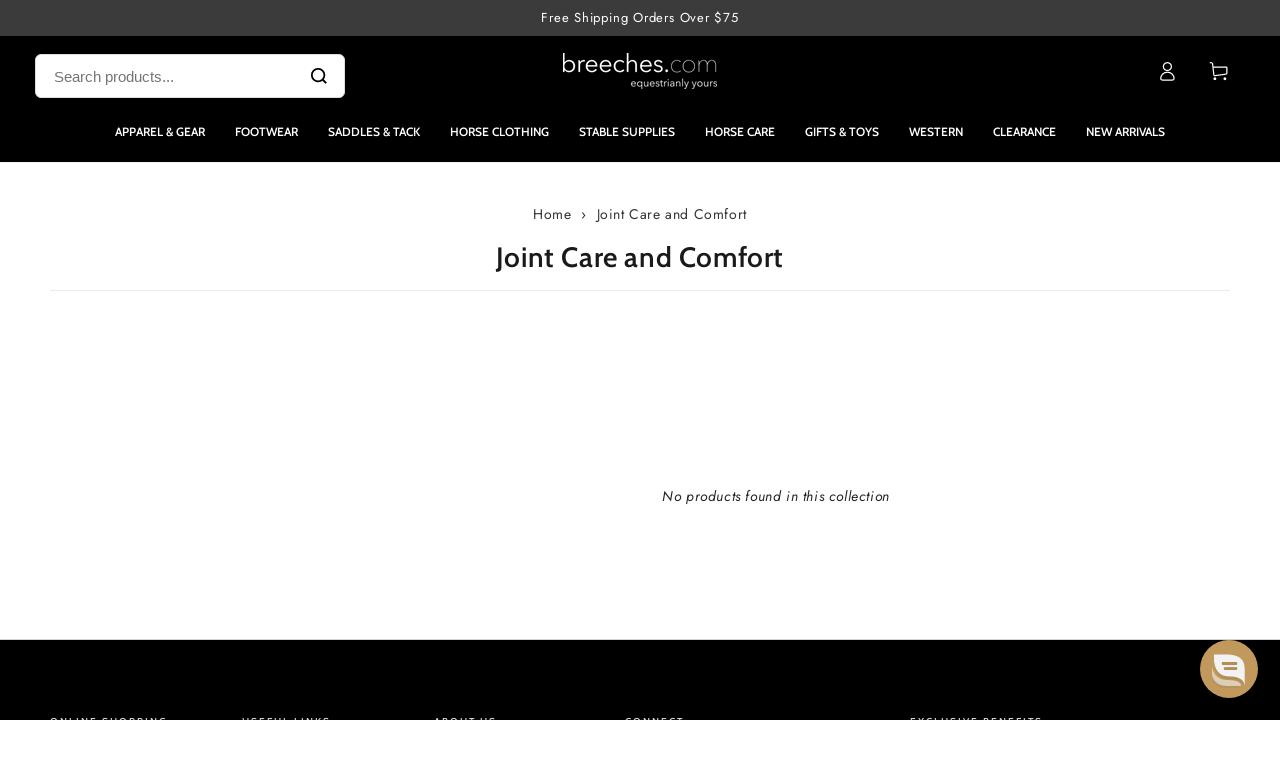

--- FILE ---
content_type: text/css
request_url: https://www.breeches.com/cdn/shop/t/231/assets/section-announcement-bar.css?v=177632717117168826561767673516
body_size: -8
content:
.announcement-bar{overflow:hidden;font-size:1.3rem;letter-spacing:.06em;line-height:1.25;position:relative;z-index:30;text-align:center;color:rgb(var(--color-foreground));background:var(--gradient-background);background-color:rgb(var(--color-background))}.announcement-bar--withBorder{border-bottom:.1rem solid rgb(var(--color-border))}announcement-bar{position:relative;display:block}.announcement-slider{height:36px}.announcement-slider__slide{width:100%;height:100%;display:flex;align-items:center;justify-content:center}.announcement-slider__slide span:empty{display:none}.announcement-link{display:block;text-decoration:none;color:rgb(var(--color-foreground))}@media screen and (hover: hover){.announcement-link:active,.announcement-link:hover{color:rgb(var(--color-foreground))}}.announcement-text{display:block;font-size:var(--font-size)}@media screen and (min-width: 750px){announcement-bar[data-layout=carousel] .announcement-slider__slide{display:none}announcement-bar[data-layout=carousel] .announcement-slider__slide:first-child{display:flex}announcement-bar[data-layout=carousel] .announcement-text{display:inline}announcement-bar[data-layout=carousel] .flickity-enabled .announcement-slider__slide{display:flex}announcement-bar:not([data-layout=carousel]){display:flex;justify-content:center}announcement-bar:not([data-layout=carousel]) .announcement__buttons{display:none}announcement-bar:not([data-layout=carousel]) .announcement-slider{display:flex;flex:1 1 auto;column-gap:5rem}announcement-bar:not([data-layout=carousel]) .announcement-slider__slide{white-space:nowrap}announcement-bar:not([data-layout=carousel]).marquee .announcement-slider{padding:0 2.5rem;animation-iteration-count:infinite;animation-timing-function:linear;animation-duration:var(--duration);animation-play-state:running;width:max-content}announcement-bar:not([data-layout=carousel])[data-direction=left].marquee .announcement-slider{animation-name:marquee-left}announcement-bar:not([data-layout=carousel])[data-direction=right].marquee .announcement-slider{animation-name:marquee-right}announcement-bar:not([data-layout=carousel]).marquee:hover .announcement-slider,announcement-bar:not([data-layout=carousel]).marquee--paused .announcement-slider{animation-play-state:paused}}@media screen and (min-width: 990px){announcement-bar:not([data-layout=carousel]) .announcement-slider{column-gap:7rem}announcement-bar:not([data-layout=carousel]).marquee .announcement-slider{padding:0 3.5rem}}@media screen and (max-width: 749px){announcement-bar[data-mobile-layout=carousel] .announcement-slider__slide{display:none}announcement-bar[data-mobile-layout=carousel] .announcement-slider__slide:first-child{display:flex}announcement-bar[data-mobile-layout=carousel] .flickity-enabled .announcement-slider__slide{display:flex}announcement-bar[data-mobile-layout=marquee]{display:flex;justify-content:center}announcement-bar[data-mobile-layout=marquee] .announcement__buttons{display:none}announcement-bar[data-mobile-layout=marquee] .announcement-slider{display:flex;flex:1 1 auto;column-gap:5rem;padding:0 2.5rem;animation-iteration-count:infinite;animation-timing-function:linear;animation-duration:var(--duration);animation-play-state:running;width:max-content}announcement-bar[data-mobile-layout=marquee][data-direction=left] .announcement-slider{animation-name:marquee-left}announcement-bar[data-mobile-layout=marquee][data-direction=right] .announcement-slider{animation-name:marquee-right}announcement-bar[data-mobile-layout=marquee] .announcement-slider__slide{white-space:nowrap}announcement-bar[data-mobile-layout=marquee].marquee--paused .announcement-slider{animation-play-state:paused}}@keyframes marquee-left{0%{transform:translateZ(0);visibility:visible}to{transform:translate3d(-100%,0,0)}}@keyframes marquee-right{0%{transform:translate3d(-100%,0,0);visibility:visible}to{transform:translateZ(0)}}.announcement__buttons{display:flex;justify-content:space-between;position:absolute;left:0;top:0;width:100%;height:100%;z-index:1;pointer-events:none}.announcement__button{color:rgba(var(--color-foreground),.75);background-color:transparent;border:none;padding:0;width:3.4rem;height:100%;cursor:pointer;pointer-events:visible}@media screen and (hover: hover){.announcement__button:hover{color:rgb(var(--color-foreground))}}.announcement__button .icon{width:1.4rem;height:1.4rem;pointer-events:none}.announcement__button--next .icon{transform:scaleX(-1)}announcement-bar .flickity-enabled:not(:only-child){padding:0 3.4rem}
/*# sourceMappingURL=/cdn/shop/t/231/assets/section-announcement-bar.css.map?v=177632717117168826561767673516 */


--- FILE ---
content_type: text/javascript
request_url: https://www.breeches.com/cdn/shop/t/231/assets/shopper-approved.js?v=38491049200934537331767673534
body_size: -361
content:
function loadSAstars(){const products=document.querySelectorAll(".boost-sd__product-item"),priceBlocks=document.querySelectorAll(".boost-sd__product-price");if(products.length>0){for(let i=0;i<priceBlocks.length;i++){const product=products[i],priceEl=priceBlocks[i],prodId=product.getAttribute("data-product-id");prodId&&(product.querySelector(".star_container")||priceEl.insertAdjacentHTML("beforebegin",`<div class="star_container ${prodId}"></div>`))}setTimeout(()=>{typeof reloadShopperApprovedStars=="function"&&reloadShopperApprovedStars()},3e3)}}window.addEventListener("DOMContentLoaded",function(){setTimeout(()=>{document.querySelector(".boost-sd__product-list")&&(loadSAstars(),document.querySelectorAll(".boost-sd__pagination button").forEach(btn=>{btn.addEventListener("click",()=>{setTimeout(()=>{loadSAstars()},3e3)})}))},3e3)});function saLoadScript(src){var js=window.document.createElement("script");js.src=src,js.type="text/javascript",document.getElementsByTagName("head")[0].appendChild(js)}saLoadScript("https://www.shopperapproved.com/widgets/group2.0/26849.js");
//# sourceMappingURL=/cdn/shop/t/231/assets/shopper-approved.js.map?v=38491049200934537331767673534


--- FILE ---
content_type: text/javascript
request_url: https://www.breeches.com/cdn/shop/t/231/assets/custom-product-form.js?v=53169630314790237821767673501
body_size: 314
content:
function formatMoneyCents(cents){const amount=parseInt(cents||0,10)/100;try{if(window.Shopify&&typeof Shopify.formatMoney=="function"){const fmt=window.Shopify.money_format||window.theme&&window.theme.moneyFormat||"${{amount}}";return Shopify.formatMoney(cents,fmt)}}catch{}return`$${amount.toLocaleString(void 0,{minimumFractionDigits:2,maximumFractionDigits:2})}`}customElements.get("pair-well-with")||customElements.define("pair-well-with",class extends HTMLElement{constructor(){super(),this.form=this.querySelector("form"),this.variantIdInput=this.form.querySelector("[name=id]");const urlVariantId=new URLSearchParams(window.location.search).get("variant");urlVariantId&&(this.variantIdInput.value=urlVariantId),this.submitButton=this.form.querySelector('button[type="submit"]'),this.submitButtonText=this.submitButton.querySelector("span"),this.pairWellAtc=this.form.querySelector(".second-atc-quantity"),this.checkboxes=document.querySelectorAll(".shop-the-look-checkbox"),this.totalPriceElement=document.getElementById("shop-the-look-total-price"),this.totalPriceElement&&this.checkboxes.length&&this.initShopTheLook()}initShopTheLook(){this.submitButton.disabled=!0,this.submitButton.classList.add("disabled-button"),this.checkboxes.forEach(checkbox=>{checkbox.addEventListener("change",()=>{this.updateTotalPrice(),this.updateButtonState()})}),document.querySelectorAll(".shop-the-look-size-selector").forEach(selector=>{selector.addEventListener("change",e=>{this.updateTotalPrice(),this.updateButtonState(),this.updateVariantImage(e.target)})});const mainQtyInput=document.querySelector(".quantity-selector__input");mainQtyInput&&mainQtyInput.addEventListener("change",e=>{this.updateTotalPrice(),this.syncBundleMainProductQty(e.target.value)}),this.updateTotalPrice(),this.updateButtonState()}updateVariantImage(selector){const selectedOption=selector.selectedOptions[0];if(!selectedOption)return;const newImage=selectedOption.dataset.image,newPriceCents=parseInt(selectedOption.dataset.price||"0",10);if(newImage){const itemContainer=selector.closest(".shop-the-look-item"),picture=itemContainer.querySelector(".shop-the-look-image picture"),imgTag=picture?.querySelector("img");imgTag&&(imgTag.src=newImage,imgTag.srcset=newImage),picture&&picture.querySelectorAll("source").forEach(source=>{source.srcset=newImage});const priceTag=itemContainer.querySelector(".shop-the-look-price");priceTag&&(priceTag.dataset.priceRaw=String(newPriceCents),priceTag.innerHTML=`<span class="money" data-cents="${newPriceCents}">${formatMoneyCents(newPriceCents)}</span>`)}this.updateTotalPrice()}updateTotalPrice(){const mainproductInput=document.querySelector(".quantity__input-primary"),mainproductQty=parseInt(mainproductInput?.value||"1",10);let total=parseFloat(this.totalPriceElement.dataset.basePrice)/100*mainproductQty;this.checkboxes.forEach(checkbox=>{if(checkbox.checked){const variantSelector=checkbox.closest(".shop-the-look-item").querySelector(".shop-the-look-size-selector");let price=0;if(variantSelector){const selectedOption=variantSelector?.selectedOptions?.[0];selectedOption&&selectedOption.value?price=parseFloat(selectedOption.dataset.price||"0")/100:price=0}else price=parseFloat(checkbox.dataset.price||"0")/100;isNaN(price)||(total+=price)}}),this.totalPriceElement.innerText=new Intl.NumberFormat("en-US",{style:"currency",currency:"USD"}).format(total)}updateButtonState(){let anyChecked=!1,allValid=!0;this.checkboxes.forEach(checkbox=>{if(checkbox.checked){anyChecked=!0;const variantSelector=checkbox.closest(".shop-the-look-item").querySelector(".shop-the-look-size-selector");(!variantSelector||!variantSelector.value)&&(allValid=!1)}}),anyChecked&&allValid?(this.submitButton.disabled=!1,this.submitButton.classList.remove("disabled-button")):(this.submitButton.disabled=!0,this.submitButton.classList.add("disabled-button"))}});
//# sourceMappingURL=/cdn/shop/t/231/assets/custom-product-form.js.map?v=53169630314790237821767673501
